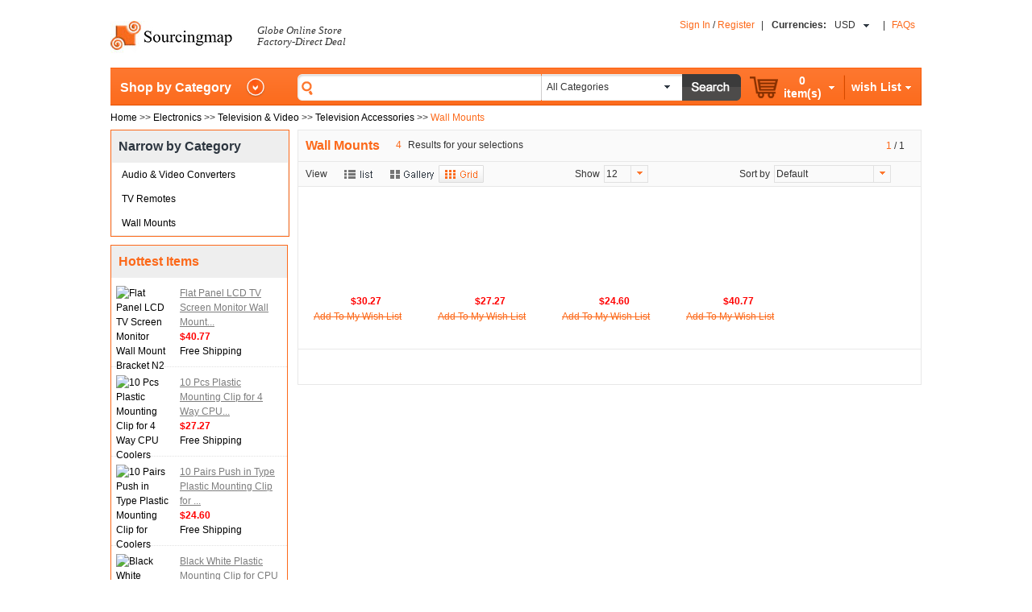

--- FILE ---
content_type: text/html; charset=utf-8
request_url: http://www.sourcingmap.com/television-accessories-wall-mounts-c-2076_2447_2479_3320.html?viewType=grid
body_size: 6667
content:
<!DOCTYPE html PUBLIC "-//W3C//DTD XHTML 1.0 Transitional//EN" "http://www.w3.org/TR/xhtml1/DTD/xhtml1-transitional.dtd">
<html xmlns="http://www.w3.org/1999/xhtml" dir="ltr" lang="en">
<head>
<title>Electronics : Wall Mounts - SourcingMap</title>
<meta http-equiv="Content-Type" content="text/html; charset=utf-8" />
<meta name="keywords" content="Electronics : Wall Mounts - SourcingMap" />
<meta name="description" content="Electronics : Wall Mounts - SourcingMap" />
<meta http-equiv="imagetoolbar" content="no" />
<meta name="author" content="" />


<meta name="generator" content="" />

<base href="http://www.sourcingmap.com/" />
<link rel="canonical" href="http://www.sourcingmap.com/television-accessories-wall-mounts-c-2076_2447_2479_3320.html?viewType=grid" />

<script type="text/javascript" src="includes/templates/my_template/jscript/jquery-1.7.1.js"></script>
<script type="text/javascript" src="includes/templates/my_template/jscript/jquery.popImage.mini.js"></script>

<link rel="stylesheet" type="text/css" href="includes/templates/my_template/css/stylesheet.css" />
<link rel="stylesheet" type="text/css" href="includes/templates/my_template/css/stylesheet_css_buttons.css" />
<link rel="stylesheet" type="text/css" href="includes/templates/my_template/css/stylesheet_jqzoom.css" />
<link rel="stylesheet" type="text/css" media="print" href="includes/templates/my_template/css/print_stylesheet.css" />
<script type="text/javascript" src="includes/templates/my_template/jscript/jscript_ajax_relateProducts.js"></script>
<script type="text/javascript" src="includes/templates/my_template/jscript/jscript_basic.js"></script>
<script type="text/javascript" src="includes/templates/my_template/jscript/jscript_category.js"></script>
<script type="text/javascript" src="includes/templates/my_template/jscript/jscript_collect.js"></script>
<script type="text/javascript" src="includes/templates/my_template/jscript/jscript_jCarousel.js"></script>
<script type="text/javascript" src="includes/templates/my_template/jscript/jscript_lazyload.min.js"></script>
<script type="text/javascript" src="includes/templates/my_template/jscript/jscript_rotateImg.js"></script>
<script type="text/javascript" src="includes/templates/my_template/jscript/jscript_searchHeader.js"></script>
<script type="text/javascript" src="includes/templates/my_template/jscript/jscript_switchPic.js"></script>
<script type="text/javascript">
<!--
function googleanalytics_outgoing_init() {
  return;
}
//-->
</script>


</head>
<body id="indexBody" onload="googleanalytics_outgoing_init();">


<div id="headerWrapper">
 

	

	
	<div class="contactTypeWrapper">
								
	</div>		
	<div class="clearFloat"></div>

	<div id="logoWrapper">
		<div class="logoOneDiv">
			<div>
				<ul>
					<li>
						<a href="http://www.sourcingmap.com/">
							<img src="includes/templates/my_template/images/logo.jpg" alt="" width="152" height="40" />						</a>
					</li>
										<li class="fontSlogan"><p>Globe Online Store<br>Factory-Direct Deal</p></li>
				</ul>
			</div>

		</div>
		<div class="logoTwoDiv">
									<ul>
								<li>
					<a href="http://www.sourcingmap.com/login.html">Sign In</a>
					/
										<a href="http://www.sourcingmap.com/login.html">Register</a>
				</li>
								<li class="intervalLine">|</li>
								<li class="currencies">
					<form name="header_currencies_form" action="http://www.sourcingmap.com/" method="get"><input type="hidden" name="main_page" value="index" /><input type="hidden" name="cPath" value="2076_2447_2479_3320" /><input type="hidden" name="%" /><input type="hidden" name="viewType" value="grid" /><input type="hidden" name="zenid" value="e7721130c5b213ce820dacd6b1645a22" />	<dl>
		<dt>
			<span style="font-weight:bold;">Currencies:</span>
			<div class="currentCurrency">USD</div>
			<div class="currencyIconArrow"></div>		
		</dt>

		<div id="currencyOption">
			<div class="currencyOptionCenter">
				<ol>
				<li><span style="display:none;">USD</span>US Dollar
</li><li><span style="display:none;">EUR</span>Euro
</li><li><span style="display:none;">GBP</span>GBP
</li><li><span style="display:none;">AUD</span>AUD
</li>				</ol>
			</div>
			<input type="hidden" value="0" id="hiddenCurrentCurrency" name="currency">		
		</div>

	</dl>
</form>
				</li>
								<li>|</li>
				<li><strong><a href="http://www.sourcingmap.com/faqs.html">FAQs</a></strong></li>
			</ul>
		</div>
			</div>
	<div class="clearFloat"></div>

</div>


<div id="mainWrapper">





	<div class="navBar">
		<div class="categoryListTitle" style="position:relative;">
			<a class="arrowhead">Shop by Category</a>
			<div class="categoryListWrapper">
						</div>
		</div>
		
		<div class="searchWrapper">
	<form name="quick_find_header" action="http://www.sourcingmap.com/advanced_search_result.html" method="get" onsubmit="return checkSearch(quick_find_header);">		<ul>
			<li class="leftSearchFrame"></li>
			<li class="rightSearchFrame">
				<input type="text" name="keyword" autocomplete="off" onkeydown="getKeyword(this.value, event);" /><input type="hidden" name="main_page" value="advanced_search_result" /><input type="hidden" name="inc_subcat" value="1" /><input type="hidden" name="search_in_description" value="0" /><input type="hidden" name="zenid" value="e7721130c5b213ce820dacd6b1645a22" />			</li>
			<li class="verticalLine"></li>
			<li class="comboBoxFrame">
				<div class="showSearchType"><span style="display:none;">0</span>All Categories</div>
				<div class="searchType">
					<dl>
						<dd><span style="display:none;">0</span>All Categories</dd><dd><span style="display:none;">2071</span>Automotive Parts & Tools</dd><dd><span style="display:none;">2073</span>Beauty, Health & Personal Care</dd><dd><span style="display:none;">2074</span>Clothes, Jewelry & Watches</dd><dd><span style="display:none;">2075</span>Computers & Accessories</dd><dd><span style="display:none;">2076</span>Electronics</dd><dd><span style="display:none;">2077</span>Home & Garden</dd><dd><span style="display:none;">2078</span>Industrial & Scientific</dd><dd><span style="display:none;">2080</span>Office & School Supplies</dd><dd><span style="display:none;">2081</span>Pet Supplies & Gifts</dd><dd><span style="display:none;">2082</span>Sports, Outdoors & Travel</dd><dd><span style="display:none;">2083</span>Toys, Baby & Kids</dd><dd><span style="display:none;">2084</span>Video Games & Music</dd><dd><span style="display:none;">3452</span>Clearence</dd>					</dl>
					<input type="hidden" value="0" id="hiddenSearchType" name="categories_id">
				</div>
			</li>
			<li class="comboBoxArrow"><a><img src="http://www.sourcingmap.com/includes/templates/my_template/images/icon_arrow_old_black.png" alt="" width="7" height="4" /></a></li>
			<li class="comboBoxBtn"><input type="image" src="includes/templates/my_template/buttons/english/button_search.png" alt="Search" title=" Search " /></li>
		</ul>
	</form>
</div>
<div id="searchbar_div" style="position:absolute; z-index:1000; background:#fff; display:none;"></div>
<script type="text/javascript">
<!--
function checkSearch(form) {
	if(form.keyword.value == "") {
		alert("Search Keyword is empty!");
		return false;
	}

	return true;
}
//-->

$("input[name='keyword']").blur(function() {$("#searchbar_div").hide()});
</script>
				<div class="shoppingWrapper">		
			<ul>
				<li>
					<dl class="myShoppingCart" >
						<dt>
							<div class="shoppingCartImg">
								<a href="http://www.sourcingmap.com/shopping_cart.html" >
								<img src="http://www.sourcingmap.com/includes/templates/my_template/images/icon_cart.png" alt="Cart" title=" Cart " width="35" height="27" />&nbsp;
								</a>
							</div>
							<div>
								<ol>
									<li class="midFontStyle">0</li>
									<li class="midFontStyle"><span>item(s)</span></li>		
								</ol>
							</div>
							<div class="myShoppingCartArrow" id="shoppingCartArrow"></div>
							<div class="clearFloat"></div>
						</dt>	
						<dd class="showShoppingDetail">
							<span class="subTotal">
								<ol>
									<li>Subtotal:</li>
									<li>
										<span class="totalPrice currentCurrency">USD</span>
										<span class="totalPrice">$0.00</span>
									</li>
								</ol>
								<a href="http://www.sourcingmap.com/shopping_cart.html">
									<span class="checkOut"></span>
								</a>
							</span>
													</dd>				
					</dl>
					<div class="clearFloat"></div>
				</li>
				<li class="separateLine"></li>
				<li>
					<dl class="wishList" >
						<dt>
							<div>
								<ol>
									<li class="midFontStyle"><span>wish List</span></li>
								</ol>
							</div>
							<div class="myShoppingCartArrow" id="wishListArrow"></div>
							<div class="clearFloat"></div>								
						</dt>	
						<dd class="showWishList">
													</dd>							
					</dl>
				</li>
			</ul>
			<div class="navRight"></div>
		</div>	
	</div>	
<div class="categoryPath">
	<span itemscope itemtype="http://data-vocabulary.org/Breadcrumb">  <a href="http://www.sourcingmap.com/" itemprop="url"><span itemprop="title">Home</span></a> >> </span>
<span itemscope itemtype="http://data-vocabulary.org/Breadcrumb">  <a href="http://www.sourcingmap.com/electronics-c-2076.html" itemprop="url"><span itemprop="title">Electronics</span></a> >> </span>
<span itemscope itemtype="http://data-vocabulary.org/Breadcrumb">  <a href="http://www.sourcingmap.com/electronics-television-video-c-2076_2447.html" itemprop="url"><span itemprop="title">Television & Video</span></a> >> </span>
<span itemscope itemtype="http://data-vocabulary.org/Breadcrumb">  <a href="http://www.sourcingmap.com/television-video-television-accessories-c-2076_2447_2479.html" itemprop="url"><span itemprop="title">Television Accessories</span></a> >> </span>
<font color="#fc691a">Wall Mounts</font>
</div>

	<div class="categoryMainWrapper">
		<div class="categoryLeftColumn">
			<div class="levelTwoList">
				<div class="levelTwoListTitle">Narrow by Category</div>
				<dl>
				<dl class="allCategories botbor"><dd><a href="http://www.sourcingmap.com/television-accessories-audio-video-converters-c-2076_2447_2479_2482.html"  style="background-image:none;">Audio & Video Converters</a></dd><dd><a href="http://www.sourcingmap.com/television-accessories-tv-remotes-c-2076_2447_2479_3532.html"  style="background-image:none;">TV Remotes</a></dd><dd><a href="http://www.sourcingmap.com/television-accessories-wall-mounts-c-2076_2447_2479_3320.html"  style="background-image:none;">Wall Mounts</a></dd></dl>				</dl>
			</div>	
			
						
			<div class="hottestItems">
				<div class="productleftColumnTitle">Hottest Items</div>
											<div class="leftColumnProdcutInfo">
								<a href="http://www.sourcingmap.com/flat-panel-lcd-tv-screen-monitor-wall-mount-bracket-n2-p-33248.html">
									<img src="http://m4.sourcingmap.com/photo_new/20090313/m/ux_a09031300ux0097_ux_m.jpg" alt="Flat Panel LCD TV Screen Monitor Wall Mount Bracket N2" title=" Flat Panel LCD TV Screen Monitor Wall Mount Bracket N2 " width="65" height="65" />								</a>
								<ul>
									<li>
										<span><a href="http://www.sourcingmap.com/flat-panel-lcd-tv-screen-monitor-wall-mount-bracket-n2-p-33248.html">
										Flat Panel LCD TV Screen Monitor Wall Mount...										</a></span>
									</li>
									<li>
										<span class="goodsPrice">$40.77</span>
									</li>
									<li>
										<span class="freeShipping">Free Shipping</span>
									</li>
								</ul>
								<div class="clearFloat"></div>
							</div>
														<div class="leftColumnProdcutInfo">
								<a href="http://www.sourcingmap.com/10-pcs-plastic-mounting-clip-for-way-cpu-coolers-p-382254.html">
									<img src="http://m4.sourcingmap.com/photo_new/20130603/m/ux_a13060300ux0977_ux_m.jpg" alt="10 Pcs Plastic Mounting Clip for 4 Way CPU Coolers" title=" 10 Pcs Plastic Mounting Clip for 4 Way CPU Coolers " width="65" height="65" />								</a>
								<ul>
									<li>
										<span><a href="http://www.sourcingmap.com/10-pcs-plastic-mounting-clip-for-way-cpu-coolers-p-382254.html">
										10 Pcs Plastic Mounting Clip for  4 Way CPU...										</a></span>
									</li>
									<li>
										<span class="goodsPrice">$27.27</span>
									</li>
									<li>
										<span class="freeShipping">Free Shipping</span>
									</li>
								</ul>
								<div class="clearFloat"></div>
							</div>
														<div class="leftColumnProdcutInfo">
								<a href="http://www.sourcingmap.com/10-pairs-push-in-type-plastic-mounting-clip-for-coolers-p-382252.html">
									<img src="http://m4.sourcingmap.com/photo_new/20130603/m/ux_a13060300ux0952_ux_m.jpg" alt="10 Pairs Push in Type Plastic Mounting Clip for Coolers" title=" 10 Pairs Push in Type Plastic Mounting Clip for Coolers " width="65" height="65" />								</a>
								<ul>
									<li>
										<span><a href="http://www.sourcingmap.com/10-pairs-push-in-type-plastic-mounting-clip-for-coolers-p-382252.html">
										10 Pairs Push in Type Plastic Mounting Clip for ...										</a></span>
									</li>
									<li>
										<span class="goodsPrice">$24.60</span>
									</li>
									<li>
										<span class="freeShipping">Free Shipping</span>
									</li>
								</ul>
								<div class="clearFloat"></div>
							</div>
														<div class="leftColumnProdcutInfo">
								<a href="http://www.sourcingmap.com/black-white-plastic-mounting-clip-for-cpu-cooler-30-pcs-p-382253.html">
									<img src="http://m4.sourcingmap.com/photo_new/20130603/m/ux_a13060300ux0953_ux_m.jpg" alt="Black White Plastic Mounting Clip for CPU Cooler 30 Pcs" title=" Black White Plastic Mounting Clip for CPU Cooler 30 Pcs " width="65" height="65" />								</a>
								<ul>
									<li>
										<span><a href="http://www.sourcingmap.com/black-white-plastic-mounting-clip-for-cpu-cooler-30-pcs-p-382253.html">
										Black White Plastic Mounting Clip for  CPU Cooler...										</a></span>
									</li>
									<li>
										<span class="goodsPrice">$30.27</span>
									</li>
									<li>
										<span class="freeShipping">Free Shipping</span>
									</li>
								</ul>
								<div class="clearFloat"></div>
							</div>
															
			</div>
			
			<div class="productReview">    <div class="productleftColumnTitle">Products Reviews</div><div itemscope itemtype="http://data-vocabulary.org/Product" class="leftColumnProdcutInfo">
	<a href="http://www.sourcingmap.com/household-female-to-female-inline-bnc-splice-connector-adapter-silver-tone-p-13922.html?reviews_id=3997#review">		<img loadmethod="lazy" src="images/white.gif" data-original="http://m4.sourcingmap.com/photo_new/20080108/m/ux_a08010800ux0032_ux_m.jpg" alt="Household Female to Female In-line BNC Splice Connector Adapter Silver Tone" title=" Household Female to Female In-line BNC Splice Connector Adapter Silver Tone " width="65" height="65" itemprop="image" />	</a>	<ul>		<li>			<span class="reviewsText">					This female-to-female in-line BNC splice Adapter is a...			</span>
		</li>		<li class="productScore5" style="margin:5px 0px;"></li>	</ul>
<div class="clearFloat"></div></div>
<div itemscope itemtype="http://data-vocabulary.org/Product" class="leftColumnProdcutInfo">
	<a href="http://www.sourcingmap.com/female-to-male-tv-antenna-connector-adaptor-convertor-p-8334.html?reviews_id=4082#review">		<img loadmethod="lazy" src="images/white.gif" data-original="http://m4.sourcingmap.com/photo_new/20070523/m/ux_a07052300ux0033_ux_m.jpg" alt="Female to Male TV Antenna Connector Adaptor Convertor" title=" Female to Male TV Antenna Connector Adaptor Convertor " width="65" height="65" itemprop="image" />	</a>	<ul>		<li>			<span class="reviewsText">					i purchased this adapter only with an intention of giving...			</span>
		</li>		<li class="productScore5" style="margin:5px 0px;"></li>	</ul>
<div class="clearFloat"></div></div>
<div itemscope itemtype="http://data-vocabulary.org/Product" class="leftColumnProdcutInfo">
	<a href="http://www.sourcingmap.com/pc-hispeed-orange-mouse-port-usb-hub-with-led-light-p-23018.html?reviews_id=4116#review">		<img loadmethod="lazy" src="images/white.gif" data-original="http://m4.sourcingmap.com/photo_new/20080801/m/ux_a08080100ux0011_ux_m.jpg" alt="PC HI-Speed Orange Mouse 4 Port USB Hub with LED Light" title=" PC HI-Speed Orange Mouse 4 Port USB Hub with LED Light " width="65" height="65" itemprop="image" />	</a>	<ul>		<li>			<span class="reviewsText">					The 4 Port USB Hub does what it says on the web. It is new,...			</span>
		</li>		<li class="productScore5" style="margin:5px 0px;"></li>	</ul>
<div class="clearFloat"></div></div>
</div>		</div>
		
						
				
				<div class="categoryRightColumn">
			<div class="funcListWrapper">
				<h1><span class="currentProductTitle">Wall Mounts</span></h1>
				<span class="currentProductTotal">
										<span>4</span>
					Results for your selections				</span>
				<div class="redirectWrapper">
					<span class="currentPage">1</span>
					<span>/</span>
					<span class="totalPage">1</span>
					<span>
										</span>
				</div>
				<div class="clearFloat"></div>
												<div class="funcList">
					<span>View</span>
					<span>
					<a href="http://www.sourcingmap.com/television-accessories-wall-mounts-c-2076_2447_2479_3320.html?viewType=list"  class="listLink" ></a><a href="http://www.sourcingmap.com/television-accessories-wall-mounts-c-2076_2447_2479_3320.html?viewType=gallery"  class="galleryLink" ></a><a href="http://www.sourcingmap.com/television-accessories-wall-mounts-c-2076_2447_2479_3320.html?viewType=grid"  class="gridLink gridLinkHover" ></a>					</span>
					<span>Show</span>
					<span class="defaultShowNum">
						<div class="defaultNum">12</div>
						<div class="hiddenNum">
							<dl>
								<dd onclick="javascript:location.href='http://www.sourcingmap.com/television-accessories-wall-mounts-c-2076_2447_2479_3320.html?numPerPage=10&amp;viewType=grid'">10</dd>
								<dd onclick="javascript:location.href='http://www.sourcingmap.com/television-accessories-wall-mounts-c-2076_2447_2479_3320.html?numPerPage=25&amp;viewType=grid'">25</dd>
								<dd onclick="javascrtip:location.href='http://www.sourcingmap.com/television-accessories-wall-mounts-c-2076_2447_2479_3320.html?numPerPage=50&amp;viewType=grid'">50</dd>
								<dd onclick="javascript:location.href='http://www.sourcingmap.com/television-accessories-wall-mounts-c-2076_2447_2479_3320.html?numPerPage=100&amp;viewType=grid'">100</dd>
							</dl>
						</div>
					</span>
					<span class="showNumArrow">
						<a><img src="http://www.sourcingmap.com/includes/templates/my_template/images/icon_arrow_old.png" alt="" width="7" height="4" /></a>
					</span>
					<span>Sort by</span>
					<span class="defaultSortBy">
						<div class="defaultSort">Default</div>
						<div class="hiddenSort">
							<dl>
							<dd><a href="http://www.sourcingmap.com/television-accessories-wall-mounts-c-2076_2447_2479_3320.html?sort=0&amp;viewType=grid">Default</a></dd><dd><a href="http://www.sourcingmap.com/television-accessories-wall-mounts-c-2076_2447_2479_3320.html?sort=1&amp;viewType=grid">Price(Low to High)</a></dd><dd><a href="http://www.sourcingmap.com/television-accessories-wall-mounts-c-2076_2447_2479_3320.html?sort=2&amp;viewType=grid">Price(High to Low)</a></dd><dd><a href="http://www.sourcingmap.com/television-accessories-wall-mounts-c-2076_2447_2479_3320.html?sort=3&amp;viewType=grid">Popularity</a></dd>							</dl>
						</div>
					</span>
					<span class="showSortByArrow">
						<img src="http://www.sourcingmap.com/includes/templates/my_template/images/icon_arrow_old.png" alt="" width="7" height="4" />					</span>
					<!--<span class="sortBtnOne">
						Popularity
											</span>
					<span class="sortBtnTwo">
						Price
											</span>-->
				</div>
			</div>
				<script type="text/javascript">
<!--
//history.go(-1);//这个页面留到后面做。。。 。。。 。。。
//-->
</script>

		<div class="productInfoGrid">
					<div itemscope itemtype="http://data-vocabulary.org/Product" class="rightColumnProductInfo">
				<a href="http://www.sourcingmap.com/black-white-plastic-mounting-clip-for-cpu-cooler-30-pcs-p-382253.html"><img loadmethod="lazy" src="images/white.gif" data-original="http://m4.sourcingmap.com/photo_new/20130603/m/ux_a13060300ux0953_ux_m.jpg" alt="Black White Plastic Mounting Clip for CPU Cooler 30 Pcs" title=" Black White Plastic Mounting Clip for CPU Cooler 30 Pcs " width="100" height="100" itemprop="image" /></a>				<dl>
					<dd>
						<span itemprop="price" class="productPageGoodsPrice">
							$30.27						</span>
					</dd>
					<dd>
						<ol>
							<!--<li><input type="checkbox" name="selectedProduct" /></li>-->
							<li><div style="width:3px;"></div></li>
							<li>
								<a href="javascript:void(0);" style="text-decoration: line-through;">
									Add To My Wish List
								</a>
							</li>
						</ol>
					</dd>
				</dl>
			</div>
						<div itemscope itemtype="http://data-vocabulary.org/Product" class="rightColumnProductInfo">
				<a href="http://www.sourcingmap.com/10-pcs-plastic-mounting-clip-for-way-cpu-coolers-p-382254.html"><img loadmethod="lazy" src="images/white.gif" data-original="http://m4.sourcingmap.com/photo_new/20130603/m/ux_a13060300ux0977_ux_m.jpg" alt="10 Pcs Plastic Mounting Clip for 4 Way CPU Coolers" title=" 10 Pcs Plastic Mounting Clip for 4 Way CPU Coolers " width="100" height="100" itemprop="image" /></a>				<dl>
					<dd>
						<span itemprop="price" class="productPageGoodsPrice">
							$27.27						</span>
					</dd>
					<dd>
						<ol>
							<!--<li><input type="checkbox" name="selectedProduct" /></li>-->
							<li><div style="width:3px;"></div></li>
							<li>
								<a href="javascript:void(0);" style="text-decoration: line-through;">
									Add To My Wish List
								</a>
							</li>
						</ol>
					</dd>
				</dl>
			</div>
						<div itemscope itemtype="http://data-vocabulary.org/Product" class="rightColumnProductInfo">
				<a href="http://www.sourcingmap.com/10-pairs-push-in-type-plastic-mounting-clip-for-coolers-p-382252.html"><img loadmethod="lazy" src="images/white.gif" data-original="http://m4.sourcingmap.com/photo_new/20130603/m/ux_a13060300ux0952_ux_m.jpg" alt="10 Pairs Push in Type Plastic Mounting Clip for Coolers" title=" 10 Pairs Push in Type Plastic Mounting Clip for Coolers " width="100" height="100" itemprop="image" /></a>				<dl>
					<dd>
						<span itemprop="price" class="productPageGoodsPrice">
							$24.60						</span>
					</dd>
					<dd>
						<ol>
							<!--<li><input type="checkbox" name="selectedProduct" /></li>-->
							<li><div style="width:3px;"></div></li>
							<li>
								<a href="javascript:void(0);" style="text-decoration: line-through;">
									Add To My Wish List
								</a>
							</li>
						</ol>
					</dd>
				</dl>
			</div>
						<div itemscope itemtype="http://data-vocabulary.org/Product" class="rightColumnProductInfo">
				<a href="http://www.sourcingmap.com/flat-panel-lcd-tv-screen-monitor-wall-mount-bracket-n2-p-33248.html"><img loadmethod="lazy" src="images/white.gif" data-original="http://m4.sourcingmap.com/photo_new/20090313/m/ux_a09031300ux0097_ux_m.jpg" alt="Flat Panel LCD TV Screen Monitor Wall Mount Bracket N2" title=" Flat Panel LCD TV Screen Monitor Wall Mount Bracket N2 " width="100" height="100" itemprop="image" /></a>				<dl>
					<dd>
						<span itemprop="price" class="productPageGoodsPrice">
							$40.77						</span>
					</dd>
					<dd>
						<ol>
							<!--<li><input type="checkbox" name="selectedProduct" /></li>-->
							<li><div style="width:3px;"></div></li>
							<li>
								<a href="javascript:void(0);" style="text-decoration: line-through;">
									Add To My Wish List
								</a>
							</li>
						</ol>
					</dd>
				</dl>
			</div>
				</div>


<!--	
	<div class="productInfoGrid">
				<div itemscope itemtype="http://data-vocabulary.org/Product" class="rightColumnProductInfo">
			<img src="http://www.sourcingmap.com/includes/templates/my_template/images/pic08.jpg" alt="productImage" title=" productImage " width="100" height="100" itemprop="image" />			<dl>
				<dd><span itemprop="price" class="productPageGoodsPrice">$5.29</span></dd>
				<dd>
					<ol>
						<li><input type="checkbox" name="selectedProduct" /></li>
						<li><a href="">Add To My Wish List</a></li>
					</ol>
				</dd>
			</dl>
		</div>
				<div itemscope itemtype="http://data-vocabulary.org/Product" class="rightColumnProductInfo">
			<img src="http://www.sourcingmap.com/includes/templates/my_template/images/pic08.jpg" alt="productImage" title=" productImage " width="100" height="100" itemprop="image" />			<dl>
				<dd><span itemprop="price" class="productPageGoodsPrice">$5.29</span></dd>
				<dd>
					<ol>
						<li><input type="checkbox" name="selectedProduct" /></li>
						<li><a href="">Add To My Wish List</a></li>
					</ol>
				</dd>
			</dl>
		</div>
				<div itemscope itemtype="http://data-vocabulary.org/Product" class="rightColumnProductInfo">
			<img src="http://www.sourcingmap.com/includes/templates/my_template/images/pic08.jpg" alt="productImage" title=" productImage " width="100" height="100" itemprop="image" />			<dl>
				<dd><span itemprop="price" class="productPageGoodsPrice">$5.29</span></dd>
				<dd>
					<ol>
						<li><input type="checkbox" name="selectedProduct" /></li>
						<li><a href="">Add To My Wish List</a></li>
					</ol>
				</dd>
			</dl>
		</div>
				<div itemscope itemtype="http://data-vocabulary.org/Product" class="rightColumnProductInfo">
			<img src="http://www.sourcingmap.com/includes/templates/my_template/images/pic08.jpg" alt="productImage" title=" productImage " width="100" height="100" itemprop="image" />			<dl>
				<dd><span itemprop="price" class="productPageGoodsPrice">$5.29</span></dd>
				<dd>
					<ol>
						<li><input type="checkbox" name="selectedProduct" /></li>
						<li><a href="">Add To My Wish List</a></li>
					</ol>
				</dd>
			</dl>
		</div>
				<div itemscope itemtype="http://data-vocabulary.org/Product" class="rightColumnProductInfo">
			<img src="http://www.sourcingmap.com/includes/templates/my_template/images/pic08.jpg" alt="productImage" title=" productImage " width="100" height="100" itemprop="image" />			<dl>
				<dd><span itemprop="price" class="productPageGoodsPrice">$5.29</span></dd>
				<dd>
					<ol>
						<li><input type="checkbox" name="selectedProduct" /></li>
						<li><a href="">Add To My Wish List</a></li>
					</ol>
				</dd>
			</dl>
		</div>
				<div itemscope itemtype="http://data-vocabulary.org/Product" class="rightColumnProductInfo">
			<img src="http://www.sourcingmap.com/includes/templates/my_template/images/pic08.jpg" alt="productImage" title=" productImage " width="100" height="100" itemprop="image" />			<dl>
				<dd><span itemprop="price" class="productPageGoodsPrice">$5.29</span></dd>
				<dd>
					<ol>
						<li><input type="checkbox" name="selectedProduct" /></li>
						<li><a href="">Add To My Wish List</a></li>
					</ol>
				</dd>
			</dl>
		</div>
				<div itemscope itemtype="http://data-vocabulary.org/Product" class="rightColumnProductInfo">
			<img src="http://www.sourcingmap.com/includes/templates/my_template/images/pic08.jpg" alt="productImage" title=" productImage " width="100" height="100" itemprop="image" />			<dl>
				<dd><span itemprop="price" class="productPageGoodsPrice">$5.29</span></dd>
				<dd>
					<ol>
						<li><input type="checkbox" name="selectedProduct" /></li>
						<li><a href="">Add To My Wish List</a></li>
					</ol>
				</dd>
			</dl>
		</div>
				<div itemscope itemtype="http://data-vocabulary.org/Product" class="rightColumnProductInfo">
			<img src="http://www.sourcingmap.com/includes/templates/my_template/images/pic08.jpg" alt="productImage" title=" productImage " width="100" height="100" itemprop="image" />			<dl>
				<dd><span itemprop="price" class="productPageGoodsPrice">$5.29</span></dd>
				<dd>
					<ol>
						<li><input type="checkbox" name="selectedProduct" /></li>
						<li><a href="">Add To My Wish List</a></li>
					</ol>
				</dd>
			</dl>
		</div>
				<div itemscope itemtype="http://data-vocabulary.org/Product" class="rightColumnProductInfo">
			<img src="http://www.sourcingmap.com/includes/templates/my_template/images/pic08.jpg" alt="productImage" title=" productImage " width="100" height="100" itemprop="image" />			<dl>
				<dd><span itemprop="price" class="productPageGoodsPrice">$5.29</span></dd>
				<dd>
					<ol>
						<li><input type="checkbox" name="selectedProduct" /></li>
						<li><a href="">Add To My Wish List</a></li>
					</ol>
				</dd>
			</dl>
		</div>
				<div itemscope itemtype="http://data-vocabulary.org/Product" class="rightColumnProductInfo">
			<img src="http://www.sourcingmap.com/includes/templates/my_template/images/pic08.jpg" alt="productImage" title=" productImage " width="100" height="100" itemprop="image" />			<dl>
				<dd><span itemprop="price" class="productPageGoodsPrice">$5.29</span></dd>
				<dd>
					<ol>
						<li><input type="checkbox" name="selectedProduct" /></li>
						<li><a href="">Add To My Wish List</a></li>
					</ol>
				</dd>
			</dl>
		</div>
				<div itemscope itemtype="http://data-vocabulary.org/Product" class="rightColumnProductInfo">
			<img src="http://www.sourcingmap.com/includes/templates/my_template/images/pic08.jpg" alt="productImage" title=" productImage " width="100" height="100" itemprop="image" />			<dl>
				<dd><span itemprop="price" class="productPageGoodsPrice">$5.29</span></dd>
				<dd>
					<ol>
						<li><input type="checkbox" name="selectedProduct" /></li>
						<li><a href="">Add To My Wish List</a></li>
					</ol>
				</dd>
			</dl>
		</div>
				<div itemscope itemtype="http://data-vocabulary.org/Product" class="rightColumnProductInfo">
			<img src="http://www.sourcingmap.com/includes/templates/my_template/images/pic08.jpg" alt="productImage" title=" productImage " width="100" height="100" itemprop="image" />			<dl>
				<dd><span itemprop="price" class="productPageGoodsPrice">$5.29</span></dd>
				<dd>
					<ol>
						<li><input type="checkbox" name="selectedProduct" /></li>
						<li><a href="">Add To My Wish List</a></li>
					</ol>
				</dd>
			</dl>
		</div>
				<div itemscope itemtype="http://data-vocabulary.org/Product" class="rightColumnProductInfo">
			<img src="http://www.sourcingmap.com/includes/templates/my_template/images/pic08.jpg" alt="productImage" title=" productImage " width="100" height="100" itemprop="image" />			<dl>
				<dd><span itemprop="price" class="productPageGoodsPrice">$5.29</span></dd>
				<dd>
					<ol>
						<li><input type="checkbox" name="selectedProduct" /></li>
						<li><a href="">Add To My Wish List</a></li>
					</ol>
				</dd>
			</dl>
		</div>
				<div itemscope itemtype="http://data-vocabulary.org/Product" class="rightColumnProductInfo">
			<img src="http://www.sourcingmap.com/includes/templates/my_template/images/pic08.jpg" alt="productImage" title=" productImage " width="100" height="100" itemprop="image" />			<dl>
				<dd><span itemprop="price" class="productPageGoodsPrice">$5.29</span></dd>
				<dd>
					<ol>
						<li><input type="checkbox" name="selectedProduct" /></li>
						<li><a href="">Add To My Wish List</a></li>
					</ol>
				</dd>
			</dl>
		</div>
				<div itemscope itemtype="http://data-vocabulary.org/Product" class="rightColumnProductInfo">
			<img src="http://www.sourcingmap.com/includes/templates/my_template/images/pic08.jpg" alt="productImage" title=" productImage " width="100" height="100" itemprop="image" />			<dl>
				<dd><span itemprop="price" class="productPageGoodsPrice">$5.29</span></dd>
				<dd>
					<ol>
						<li><input type="checkbox" name="selectedProduct" /></li>
						<li><a href="">Add To My Wish List</a></li>
					</ol>
				</dd>
			</dl>
		</div>
				<div itemscope itemtype="http://data-vocabulary.org/Product" class="rightColumnProductInfo">
			<img src="http://www.sourcingmap.com/includes/templates/my_template/images/pic08.jpg" alt="productImage" title=" productImage " width="100" height="100" itemprop="image" />			<dl>
				<dd><span itemprop="price" class="productPageGoodsPrice">$5.29</span></dd>
				<dd>
					<ol>
						<li><input type="checkbox" name="selectedProduct" /></li>
						<li><a href="">Add To My Wish List</a></li>
					</ol>
				</dd>
			</dl>
		</div>
				<div itemscope itemtype="http://data-vocabulary.org/Product" class="rightColumnProductInfo">
			<img src="http://www.sourcingmap.com/includes/templates/my_template/images/pic08.jpg" alt="productImage" title=" productImage " width="100" height="100" itemprop="image" />			<dl>
				<dd><span itemprop="price" class="productPageGoodsPrice">$5.29</span></dd>
				<dd>
					<ol>
						<li><input type="checkbox" name="selectedProduct" /></li>
						<li><a href="">Add To My Wish List</a></li>
					</ol>
				</dd>
			</dl>
		</div>
				<div itemscope itemtype="http://data-vocabulary.org/Product" class="rightColumnProductInfo">
			<img src="http://www.sourcingmap.com/includes/templates/my_template/images/pic08.jpg" alt="productImage" title=" productImage " width="100" height="100" itemprop="image" />			<dl>
				<dd><span itemprop="price" class="productPageGoodsPrice">$5.29</span></dd>
				<dd>
					<ol>
						<li><input type="checkbox" name="selectedProduct" /></li>
						<li><a href="">Add To My Wish List</a></li>
					</ol>
				</dd>
			</dl>
		</div>
				<div itemscope itemtype="http://data-vocabulary.org/Product" class="rightColumnProductInfo">
			<img src="http://www.sourcingmap.com/includes/templates/my_template/images/pic08.jpg" alt="productImage" title=" productImage " width="100" height="100" itemprop="image" />			<dl>
				<dd><span itemprop="price" class="productPageGoodsPrice">$5.29</span></dd>
				<dd>
					<ol>
						<li><input type="checkbox" name="selectedProduct" /></li>
						<li><a href="">Add To My Wish List</a></li>
					</ol>
				</dd>
			</dl>
		</div>
				<div itemscope itemtype="http://data-vocabulary.org/Product" class="rightColumnProductInfo">
			<img src="http://www.sourcingmap.com/includes/templates/my_template/images/pic08.jpg" alt="productImage" title=" productImage " width="100" height="100" itemprop="image" />			<dl>
				<dd><span itemprop="price" class="productPageGoodsPrice">$5.29</span></dd>
				<dd>
					<ol>
						<li><input type="checkbox" name="selectedProduct" /></li>
						<li><a href="">Add To My Wish List</a></li>
					</ol>
				</dd>
			</dl>
		</div>
				<div itemscope itemtype="http://data-vocabulary.org/Product" class="rightColumnProductInfo">
			<img src="http://www.sourcingmap.com/includes/templates/my_template/images/pic08.jpg" alt="productImage" title=" productImage " width="100" height="100" itemprop="image" />			<dl>
				<dd><span itemprop="price" class="productPageGoodsPrice">$5.29</span></dd>
				<dd>
					<ol>
						<li><input type="checkbox" name="selectedProduct" /></li>
						<li><a href="">Add To My Wish List</a></li>
					</ol>
				</dd>
			</dl>
		</div>
				<div itemscope itemtype="http://data-vocabulary.org/Product" class="rightColumnProductInfo">
			<img src="http://www.sourcingmap.com/includes/templates/my_template/images/pic08.jpg" alt="productImage" title=" productImage " width="100" height="100" itemprop="image" />			<dl>
				<dd><span itemprop="price" class="productPageGoodsPrice">$5.29</span></dd>
				<dd>
					<ol>
						<li><input type="checkbox" name="selectedProduct" /></li>
						<li><a href="">Add To My Wish List</a></li>
					</ol>
				</dd>
			</dl>
		</div>
				<div itemscope itemtype="http://data-vocabulary.org/Product" class="rightColumnProductInfo">
			<img src="http://www.sourcingmap.com/includes/templates/my_template/images/pic08.jpg" alt="productImage" title=" productImage " width="100" height="100" itemprop="image" />			<dl>
				<dd><span itemprop="price" class="productPageGoodsPrice">$5.29</span></dd>
				<dd>
					<ol>
						<li><input type="checkbox" name="selectedProduct" /></li>
						<li><a href="">Add To My Wish List</a></li>
					</ol>
				</dd>
			</dl>
		</div>
				<div itemscope itemtype="http://data-vocabulary.org/Product" class="rightColumnProductInfo">
			<img src="http://www.sourcingmap.com/includes/templates/my_template/images/pic08.jpg" alt="productImage" title=" productImage " width="100" height="100" itemprop="image" />			<dl>
				<dd><span itemprop="price" class="productPageGoodsPrice">$5.29</span></dd>
				<dd>
					<ol>
						<li><input type="checkbox" name="selectedProduct" /></li>
						<li><a href="">Add To My Wish List</a></li>
					</ol>
				</dd>
			</dl>
		</div>
				<div itemscope itemtype="http://data-vocabulary.org/Product" class="rightColumnProductInfo">
			<img src="http://www.sourcingmap.com/includes/templates/my_template/images/pic08.jpg" alt="productImage" title=" productImage " width="100" height="100" itemprop="image" />			<dl>
				<dd><span itemprop="price" class="productPageGoodsPrice">$5.29</span></dd>
				<dd>
					<ol>
						<li><input type="checkbox" name="selectedProduct" /></li>
						<li><a href="">Add To My Wish List</a></li>
					</ol>
				</dd>
			</dl>
		</div>
				<div itemscope itemtype="http://data-vocabulary.org/Product" class="rightColumnProductInfo">
			<img src="http://www.sourcingmap.com/includes/templates/my_template/images/pic08.jpg" alt="productImage" title=" productImage " width="100" height="100" itemprop="image" />			<dl>
				<dd><span itemprop="price" class="productPageGoodsPrice">$5.29</span></dd>
				<dd>
					<ol>
						<li><input type="checkbox" name="selectedProduct" /></li>
						<li><a href="">Add To My Wish List</a></li>
					</ol>
				</dd>
			</dl>
		</div>
				<div itemscope itemtype="http://data-vocabulary.org/Product" class="rightColumnProductInfo">
			<img src="http://www.sourcingmap.com/includes/templates/my_template/images/pic08.jpg" alt="productImage" title=" productImage " width="100" height="100" itemprop="image" />			<dl>
				<dd><span itemprop="price" class="productPageGoodsPrice">$5.29</span></dd>
				<dd>
					<ol>
						<li><input type="checkbox" name="selectedProduct" /></li>
						<li><a href="">Add To My Wish List</a></li>
					</ol>
				</dd>
			</dl>
		</div>
				<div itemscope itemtype="http://data-vocabulary.org/Product" class="rightColumnProductInfo">
			<img src="http://www.sourcingmap.com/includes/templates/my_template/images/pic08.jpg" alt="productImage" title=" productImage " width="100" height="100" itemprop="image" />			<dl>
				<dd><span itemprop="price" class="productPageGoodsPrice">$5.29</span></dd>
				<dd>
					<ol>
						<li><input type="checkbox" name="selectedProduct" /></li>
						<li><a href="">Add To My Wish List</a></li>
					</ol>
				</dd>
			</dl>
		</div>
				<div itemscope itemtype="http://data-vocabulary.org/Product" class="rightColumnProductInfo">
			<img src="http://www.sourcingmap.com/includes/templates/my_template/images/pic08.jpg" alt="productImage" title=" productImage " width="100" height="100" itemprop="image" />			<dl>
				<dd><span itemprop="price" class="productPageGoodsPrice">$5.29</span></dd>
				<dd>
					<ol>
						<li><input type="checkbox" name="selectedProduct" /></li>
						<li><a href="">Add To My Wish List</a></li>
					</ol>
				</dd>
			</dl>
		</div>
				<div itemscope itemtype="http://data-vocabulary.org/Product" class="rightColumnProductInfo">
			<img src="http://www.sourcingmap.com/includes/templates/my_template/images/pic08.jpg" alt="productImage" title=" productImage " width="100" height="100" itemprop="image" />			<dl>
				<dd><span itemprop="price" class="productPageGoodsPrice">$5.29</span></dd>
				<dd>
					<ol>
						<li><input type="checkbox" name="selectedProduct" /></li>
						<li><a href="">Add To My Wish List</a></li>
					</ol>
				</dd>
			</dl>
		</div>
				<div itemscope itemtype="http://data-vocabulary.org/Product" class="rightColumnProductInfo">
			<img src="http://www.sourcingmap.com/includes/templates/my_template/images/pic08.jpg" alt="productImage" title=" productImage " width="100" height="100" itemprop="image" />			<dl>
				<dd><span itemprop="price" class="productPageGoodsPrice">$5.29</span></dd>
				<dd>
					<ol>
						<li><input type="checkbox" name="selectedProduct" /></li>
						<li><a href="">Add To My Wish List</a></li>
					</ol>
				</dd>
			</dl>
		</div>
				<div itemscope itemtype="http://data-vocabulary.org/Product" class="rightColumnProductInfo">
			<img src="http://www.sourcingmap.com/includes/templates/my_template/images/pic08.jpg" alt="productImage" title=" productImage " width="100" height="100" itemprop="image" />			<dl>
				<dd><span itemprop="price" class="productPageGoodsPrice">$5.29</span></dd>
				<dd>
					<ol>
						<li><input type="checkbox" name="selectedProduct" /></li>
						<li><a href="">Add To My Wish List</a></li>
					</ol>
				</dd>
			</dl>
		</div>
				<div itemscope itemtype="http://data-vocabulary.org/Product" class="rightColumnProductInfo">
			<img src="http://www.sourcingmap.com/includes/templates/my_template/images/pic08.jpg" alt="productImage" title=" productImage " width="100" height="100" itemprop="image" />			<dl>
				<dd><span itemprop="price" class="productPageGoodsPrice">$5.29</span></dd>
				<dd>
					<ol>
						<li><input type="checkbox" name="selectedProduct" /></li>
						<li><a href="">Add To My Wish List</a></li>
					</ol>
				</dd>
			</dl>
		</div>
				<div itemscope itemtype="http://data-vocabulary.org/Product" class="rightColumnProductInfo">
			<img src="http://www.sourcingmap.com/includes/templates/my_template/images/pic08.jpg" alt="productImage" title=" productImage " width="100" height="100" itemprop="image" />			<dl>
				<dd><span itemprop="price" class="productPageGoodsPrice">$5.29</span></dd>
				<dd>
					<ol>
						<li><input type="checkbox" name="selectedProduct" /></li>
						<li><a href="">Add To My Wish List</a></li>
					</ol>
				</dd>
			</dl>
		</div>
				<div itemscope itemtype="http://data-vocabulary.org/Product" class="rightColumnProductInfo">
			<img src="http://www.sourcingmap.com/includes/templates/my_template/images/pic08.jpg" alt="productImage" title=" productImage " width="100" height="100" itemprop="image" />			<dl>
				<dd><span itemprop="price" class="productPageGoodsPrice">$5.29</span></dd>
				<dd>
					<ol>
						<li><input type="checkbox" name="selectedProduct" /></li>
						<li><a href="">Add To My Wish List</a></li>
					</ol>
				</dd>
			</dl>
		</div>
			</div>
-->
				<div style="border:1px solid #e8e8e8; border-top:none;">
					<div class="paging">
					&nbsp;					
					</div>	
					<div class="clearFloat"></div>																													
				</div>
		</div>
			</div>
	
	<div class="clearFloat"></div>
	
<div class="categoryFooter">
	<div class="productViewHistoryWrapper">
		<div class="categoryFooterTitle">Your View History</div>
		You have not viewed any products, let's go now!				
	</div>
	<script type="text/javascript">
		var total = 0;
		if(total == 1) {
			$("#productsViewHistory>ul").css("left","-336px");
		} else if(total == 2) {
			$("#productsViewHistory>ul").css("left","-672px");
		}

		var date=new Date();
		date.setDate(date.getDate()+365);
		document.cookie='pids=' + ';expires='+date.toGMTString();
		//
	</script>
	
	<div class="clearFloat"></div>
</div>



<!--<div id="navColumnTwoWrapper" style="width: 150px"></div></td>-->

<script type="text/javascript">
if($(".categoryListWrapper").length > 0) {
	$.get("ajax_categories.php", function(data, status) {
		if(status == "success")  $(".categoryListWrapper").append(data);
		$(".indexCategory").dropmenu();
	});
}
</script>

</div>





	
	<div class="footerWrapper">
		<div class="footerLink">
						<div>
				<dl>
					<dt>Company Info</dt>
					<dd><a href="http://www.sourcingmap.com/about_us.html">About Us</a></dd>
										<dd><a href="http://www.sourcingmap.com/site_map.html">Site Map</a></dd>
				</dl>
			</div>
			<div>
				<dl>
					<dt>Policy & Terms</dt>
					<dd style="width:150px;"><a href="http://www.sourcingmap.com/return_and_warranty_policy.html">Return & Warranty Policy</a></dd>
					<dd><a href="http://www.sourcingmap.com/disclaimer.html">Disclaimer</a></dd>
					<dd><a href="http://www.sourcingmap.com/privacy_notice.html">Privacy Notice</a></dd>
				</dl>
			</div>
			<div>
				<dl>
					<dt>Services & Support</dt>
					<dd><a href="http://www.sourcingmap.com/contact_us.html">Contact Us</a></dd>
					<dd><a href="http://www.sourcingmap.com/track_my_order.html">Track My Order</a></dd>
										<dd><a href="http://www.sourcingmap.com/faqs.html">FAQs</a></dd>
				</dl>
			</div>
			<div>
				<dl>
					<dt>Shipping & Payment</dt>
					<dd><a href="http://www.sourcingmap.com/shipping_and_delivery.html">Shipping & Delivery</a></dd>
					<dd><a href="http://www.sourcingmap.com/payment.html">Payment</a></dd>
				</dl>
			</div>
						
						<div>
				<dl>
					<dt>Small Business</dt>
					<dd><a href="http://www.sourcingmap.com/drop_shipper.html">Drop Shipper</a></dd>
					<dd><a href="http://www.sourcingmap.com/win_coupon.html">Win Coupon</a></dd>
				</dl>
			</div>
			
			
						<div class="stayConnected" style="width:100%;">
				<ul style="margin-left:40px;">
					<li style="float:left; margin:0px 6px 0px 20px;"><img src="http://www.sourcingmap.com/includes/templates/my_template/images/f.jpg" alt="Facebook" title=" Facebook " width="12" height="12" /></li>
					<li style="float:left;">Facebook</li>
				</ul>
				<ul style="margin-left:40px;">
					<li style="float:left; margin:0px 6px 0px 20px;"><img src="http://www.sourcingmap.com/includes/templates/my_template/images/t.jpg" alt="Twitter" title=" Twitter " width="12" height="12" /></li>
					<li style="float:left;">Twitter</li>
				</ul>
				<ul style="margin-left:40px;">
					<li style="float:left; margin:0px 6px 0px 20px;"><img src="http://www.sourcingmap.com/includes/templates/my_template/images/rss.jpg" alt="Rss" title=" Rss " width="36" height="14" /></li>
					<li style="float:left;">RSS</li>
				</ul>
			</div>
			
		</div>

		<div class="payments">
				<ul>
					<li><img src="http://www.sourcingmap.com/includes/templates/my_template/images/delta.jpg" alt="Payment Methods" title=" Payment Methods " width="57" height="35" />&nbsp;</li>
					<li><img src="http://www.sourcingmap.com/includes/templates/my_template/images/mastercard.jpg" alt="Payment Methods" title=" Payment Methods " width="56" height="35" />&nbsp;</li>
					<li><img src="http://www.sourcingmap.com/includes/templates/my_template/images/visa.jpg" alt="Payment Methods" title=" Payment Methods " width="57" height="36" />&nbsp;</li>
					<li><img src="http://www.sourcingmap.com/includes/templates/my_template/images/paypal2.jpg" alt="Payment Methods" title=" Payment Methods " width="79" height="36" />&nbsp;</li>
					<li><img src="http://www.sourcingmap.com/includes/templates/my_template/images/paypal.jpg" alt="Payment Methods" title=" Payment Methods " width="67" height="67" /></li>
					<li><img src="http://www.sourcingmap.com/includes/templates/my_template/images/worldpay.jpg" alt="Payment Methods" title=" Payment Methods " width="103" height="28" />&nbsp;</li>
				</ul>
		</div>


		<div class="footerCopyRight">
			Copyright &copy; 2006-2026 SourcingMap Ltd. All Rights Reserved.		</div>
	</div>

<img style="height:0px;weight:0px;border:0px;display:none;"  src="http://visitors.sourcingmap.com/fllow.php?netid=1&amp;remote_addr=18.223.123.85&amp;server_name=www.sourcingmap.com&amp;request_uri=%2Ftelevision-accessories-wall-mounts-c-2076_2447_2479_3320.html%3FviewType%3Dgrid&amp;script_uir=&amp;http_referer=&amp;http_user_agent=Mozilla/5.0 (Macintosh; Intel Mac OS X 10_15_7) AppleWebKit/537.36 (KHTML, like Gecko) Chrome/131.0.0.0 Safari/537.36; ClaudeBot/1.0; +claudebot@anthropic.com)" alt="" />

<script type="text/javascript">
  var _gaq = _gaq || [];
  _gaq.push(['_setAccount', 'UA-330837-1']);
  _gaq.push(['_trackPageview']);

  (function() {
    var ga = document.createElement('script'); ga.type = 'text/javascript'; ga.async = true;
    ga.src = ('https:' == document.location.protocol ? 'https://' : 'http://') + 'stats.g.doubleclick.net/dc.js';
    var s = document.getElementsByTagName('script')[0]; s.parentNode.insertBefore(ga, s);
  })();
</script>



</div>



</body>
</html>
